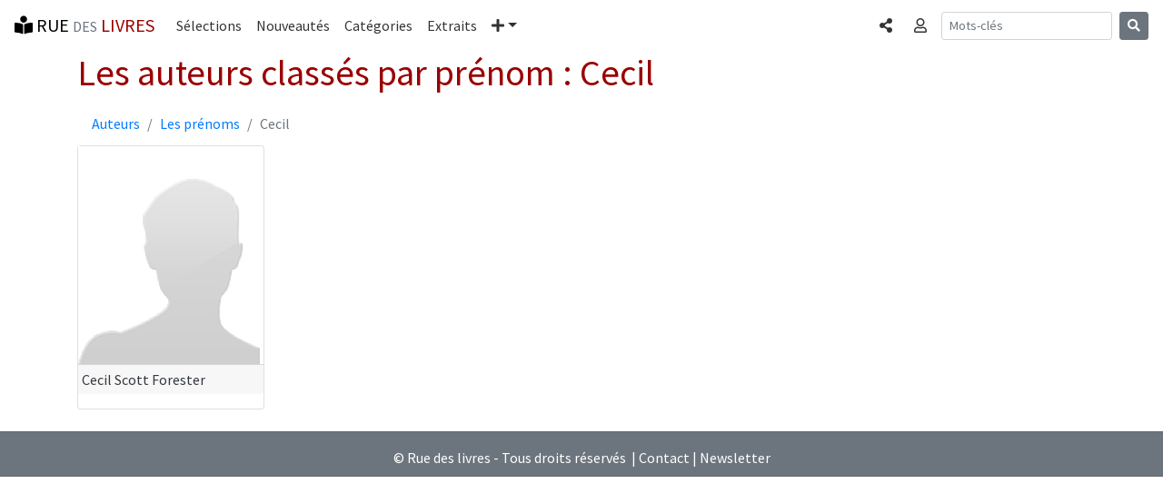

--- FILE ---
content_type: text/javascript;charset=UTF-8
request_url: https://www.rue-des-livres.com/jqa/filldata.php
body_size: 294
content:


var element_id = document.getElementById('BsCollapseConnexion');
element_id.innerHTML = '<div class="h5">Connectez-vous</div><form method="POST" action="/index.php"><input type="hidden" name="task" value="u_login"><input type="hidden" name="mode" value="validation"><div class="form-row mt-2"><div class="form-group col-sm-4"><label class="sr-only" for="form_email">Votre email</label><input type="email" class="form-control" id="form_email" name="formvars[email]" aria-describedby="emailHelp" placeholder="Indiquez votre email" required><small id="emailHelp" class="form-text text-muted">Nous ne diffusons ni ne partageons jamais ces informations. Vous ne recevrez aucune publicité de notre part.</small><div class="invalid-feedback">Indiquez votre adresse email</div></div><div class="form-group col-sm-4"><label class="sr-only" for="form_password">Mot de passe</label><input type="password" class="form-control" name="formvars[password]" id="form_password" placeholder="Votre mot de passe" required><div class="invalid-feedback">Indiquez votre mot de passe</div></div><div class="col-auto"><button type="submit" class="btn btn-primary">Valider</button></div></div></form><div class="h5">Pas encore inscrit ?</div><p class="text-muted">Crééz votre compte pour participer à la vie du site, poster vos avis, gérer votre bibliothèque, vos favoris, intégrer la communauté, échanger avec les autres membres....<a href="/inscription/">Créer mon compte</a>.</p>';